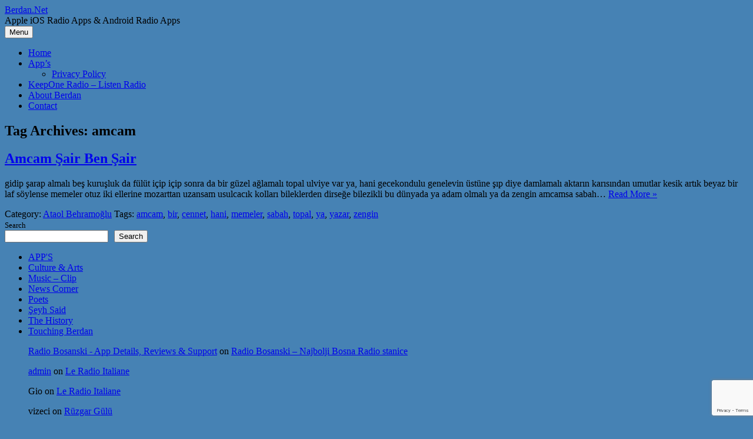

--- FILE ---
content_type: text/html; charset=utf-8
request_url: https://www.google.com/recaptcha/api2/anchor?ar=1&k=6Levs4UUAAAAAFUyZt0ItqjclcdGpNK9D9WUdUKw&co=aHR0cHM6Ly93d3cuYmVyZGFuLm5ldDo0NDM.&hl=en&v=N67nZn4AqZkNcbeMu4prBgzg&size=invisible&anchor-ms=20000&execute-ms=30000&cb=7f5vkk3h9hbb
body_size: 48557
content:
<!DOCTYPE HTML><html dir="ltr" lang="en"><head><meta http-equiv="Content-Type" content="text/html; charset=UTF-8">
<meta http-equiv="X-UA-Compatible" content="IE=edge">
<title>reCAPTCHA</title>
<style type="text/css">
/* cyrillic-ext */
@font-face {
  font-family: 'Roboto';
  font-style: normal;
  font-weight: 400;
  font-stretch: 100%;
  src: url(//fonts.gstatic.com/s/roboto/v48/KFO7CnqEu92Fr1ME7kSn66aGLdTylUAMa3GUBHMdazTgWw.woff2) format('woff2');
  unicode-range: U+0460-052F, U+1C80-1C8A, U+20B4, U+2DE0-2DFF, U+A640-A69F, U+FE2E-FE2F;
}
/* cyrillic */
@font-face {
  font-family: 'Roboto';
  font-style: normal;
  font-weight: 400;
  font-stretch: 100%;
  src: url(//fonts.gstatic.com/s/roboto/v48/KFO7CnqEu92Fr1ME7kSn66aGLdTylUAMa3iUBHMdazTgWw.woff2) format('woff2');
  unicode-range: U+0301, U+0400-045F, U+0490-0491, U+04B0-04B1, U+2116;
}
/* greek-ext */
@font-face {
  font-family: 'Roboto';
  font-style: normal;
  font-weight: 400;
  font-stretch: 100%;
  src: url(//fonts.gstatic.com/s/roboto/v48/KFO7CnqEu92Fr1ME7kSn66aGLdTylUAMa3CUBHMdazTgWw.woff2) format('woff2');
  unicode-range: U+1F00-1FFF;
}
/* greek */
@font-face {
  font-family: 'Roboto';
  font-style: normal;
  font-weight: 400;
  font-stretch: 100%;
  src: url(//fonts.gstatic.com/s/roboto/v48/KFO7CnqEu92Fr1ME7kSn66aGLdTylUAMa3-UBHMdazTgWw.woff2) format('woff2');
  unicode-range: U+0370-0377, U+037A-037F, U+0384-038A, U+038C, U+038E-03A1, U+03A3-03FF;
}
/* math */
@font-face {
  font-family: 'Roboto';
  font-style: normal;
  font-weight: 400;
  font-stretch: 100%;
  src: url(//fonts.gstatic.com/s/roboto/v48/KFO7CnqEu92Fr1ME7kSn66aGLdTylUAMawCUBHMdazTgWw.woff2) format('woff2');
  unicode-range: U+0302-0303, U+0305, U+0307-0308, U+0310, U+0312, U+0315, U+031A, U+0326-0327, U+032C, U+032F-0330, U+0332-0333, U+0338, U+033A, U+0346, U+034D, U+0391-03A1, U+03A3-03A9, U+03B1-03C9, U+03D1, U+03D5-03D6, U+03F0-03F1, U+03F4-03F5, U+2016-2017, U+2034-2038, U+203C, U+2040, U+2043, U+2047, U+2050, U+2057, U+205F, U+2070-2071, U+2074-208E, U+2090-209C, U+20D0-20DC, U+20E1, U+20E5-20EF, U+2100-2112, U+2114-2115, U+2117-2121, U+2123-214F, U+2190, U+2192, U+2194-21AE, U+21B0-21E5, U+21F1-21F2, U+21F4-2211, U+2213-2214, U+2216-22FF, U+2308-230B, U+2310, U+2319, U+231C-2321, U+2336-237A, U+237C, U+2395, U+239B-23B7, U+23D0, U+23DC-23E1, U+2474-2475, U+25AF, U+25B3, U+25B7, U+25BD, U+25C1, U+25CA, U+25CC, U+25FB, U+266D-266F, U+27C0-27FF, U+2900-2AFF, U+2B0E-2B11, U+2B30-2B4C, U+2BFE, U+3030, U+FF5B, U+FF5D, U+1D400-1D7FF, U+1EE00-1EEFF;
}
/* symbols */
@font-face {
  font-family: 'Roboto';
  font-style: normal;
  font-weight: 400;
  font-stretch: 100%;
  src: url(//fonts.gstatic.com/s/roboto/v48/KFO7CnqEu92Fr1ME7kSn66aGLdTylUAMaxKUBHMdazTgWw.woff2) format('woff2');
  unicode-range: U+0001-000C, U+000E-001F, U+007F-009F, U+20DD-20E0, U+20E2-20E4, U+2150-218F, U+2190, U+2192, U+2194-2199, U+21AF, U+21E6-21F0, U+21F3, U+2218-2219, U+2299, U+22C4-22C6, U+2300-243F, U+2440-244A, U+2460-24FF, U+25A0-27BF, U+2800-28FF, U+2921-2922, U+2981, U+29BF, U+29EB, U+2B00-2BFF, U+4DC0-4DFF, U+FFF9-FFFB, U+10140-1018E, U+10190-1019C, U+101A0, U+101D0-101FD, U+102E0-102FB, U+10E60-10E7E, U+1D2C0-1D2D3, U+1D2E0-1D37F, U+1F000-1F0FF, U+1F100-1F1AD, U+1F1E6-1F1FF, U+1F30D-1F30F, U+1F315, U+1F31C, U+1F31E, U+1F320-1F32C, U+1F336, U+1F378, U+1F37D, U+1F382, U+1F393-1F39F, U+1F3A7-1F3A8, U+1F3AC-1F3AF, U+1F3C2, U+1F3C4-1F3C6, U+1F3CA-1F3CE, U+1F3D4-1F3E0, U+1F3ED, U+1F3F1-1F3F3, U+1F3F5-1F3F7, U+1F408, U+1F415, U+1F41F, U+1F426, U+1F43F, U+1F441-1F442, U+1F444, U+1F446-1F449, U+1F44C-1F44E, U+1F453, U+1F46A, U+1F47D, U+1F4A3, U+1F4B0, U+1F4B3, U+1F4B9, U+1F4BB, U+1F4BF, U+1F4C8-1F4CB, U+1F4D6, U+1F4DA, U+1F4DF, U+1F4E3-1F4E6, U+1F4EA-1F4ED, U+1F4F7, U+1F4F9-1F4FB, U+1F4FD-1F4FE, U+1F503, U+1F507-1F50B, U+1F50D, U+1F512-1F513, U+1F53E-1F54A, U+1F54F-1F5FA, U+1F610, U+1F650-1F67F, U+1F687, U+1F68D, U+1F691, U+1F694, U+1F698, U+1F6AD, U+1F6B2, U+1F6B9-1F6BA, U+1F6BC, U+1F6C6-1F6CF, U+1F6D3-1F6D7, U+1F6E0-1F6EA, U+1F6F0-1F6F3, U+1F6F7-1F6FC, U+1F700-1F7FF, U+1F800-1F80B, U+1F810-1F847, U+1F850-1F859, U+1F860-1F887, U+1F890-1F8AD, U+1F8B0-1F8BB, U+1F8C0-1F8C1, U+1F900-1F90B, U+1F93B, U+1F946, U+1F984, U+1F996, U+1F9E9, U+1FA00-1FA6F, U+1FA70-1FA7C, U+1FA80-1FA89, U+1FA8F-1FAC6, U+1FACE-1FADC, U+1FADF-1FAE9, U+1FAF0-1FAF8, U+1FB00-1FBFF;
}
/* vietnamese */
@font-face {
  font-family: 'Roboto';
  font-style: normal;
  font-weight: 400;
  font-stretch: 100%;
  src: url(//fonts.gstatic.com/s/roboto/v48/KFO7CnqEu92Fr1ME7kSn66aGLdTylUAMa3OUBHMdazTgWw.woff2) format('woff2');
  unicode-range: U+0102-0103, U+0110-0111, U+0128-0129, U+0168-0169, U+01A0-01A1, U+01AF-01B0, U+0300-0301, U+0303-0304, U+0308-0309, U+0323, U+0329, U+1EA0-1EF9, U+20AB;
}
/* latin-ext */
@font-face {
  font-family: 'Roboto';
  font-style: normal;
  font-weight: 400;
  font-stretch: 100%;
  src: url(//fonts.gstatic.com/s/roboto/v48/KFO7CnqEu92Fr1ME7kSn66aGLdTylUAMa3KUBHMdazTgWw.woff2) format('woff2');
  unicode-range: U+0100-02BA, U+02BD-02C5, U+02C7-02CC, U+02CE-02D7, U+02DD-02FF, U+0304, U+0308, U+0329, U+1D00-1DBF, U+1E00-1E9F, U+1EF2-1EFF, U+2020, U+20A0-20AB, U+20AD-20C0, U+2113, U+2C60-2C7F, U+A720-A7FF;
}
/* latin */
@font-face {
  font-family: 'Roboto';
  font-style: normal;
  font-weight: 400;
  font-stretch: 100%;
  src: url(//fonts.gstatic.com/s/roboto/v48/KFO7CnqEu92Fr1ME7kSn66aGLdTylUAMa3yUBHMdazQ.woff2) format('woff2');
  unicode-range: U+0000-00FF, U+0131, U+0152-0153, U+02BB-02BC, U+02C6, U+02DA, U+02DC, U+0304, U+0308, U+0329, U+2000-206F, U+20AC, U+2122, U+2191, U+2193, U+2212, U+2215, U+FEFF, U+FFFD;
}
/* cyrillic-ext */
@font-face {
  font-family: 'Roboto';
  font-style: normal;
  font-weight: 500;
  font-stretch: 100%;
  src: url(//fonts.gstatic.com/s/roboto/v48/KFO7CnqEu92Fr1ME7kSn66aGLdTylUAMa3GUBHMdazTgWw.woff2) format('woff2');
  unicode-range: U+0460-052F, U+1C80-1C8A, U+20B4, U+2DE0-2DFF, U+A640-A69F, U+FE2E-FE2F;
}
/* cyrillic */
@font-face {
  font-family: 'Roboto';
  font-style: normal;
  font-weight: 500;
  font-stretch: 100%;
  src: url(//fonts.gstatic.com/s/roboto/v48/KFO7CnqEu92Fr1ME7kSn66aGLdTylUAMa3iUBHMdazTgWw.woff2) format('woff2');
  unicode-range: U+0301, U+0400-045F, U+0490-0491, U+04B0-04B1, U+2116;
}
/* greek-ext */
@font-face {
  font-family: 'Roboto';
  font-style: normal;
  font-weight: 500;
  font-stretch: 100%;
  src: url(//fonts.gstatic.com/s/roboto/v48/KFO7CnqEu92Fr1ME7kSn66aGLdTylUAMa3CUBHMdazTgWw.woff2) format('woff2');
  unicode-range: U+1F00-1FFF;
}
/* greek */
@font-face {
  font-family: 'Roboto';
  font-style: normal;
  font-weight: 500;
  font-stretch: 100%;
  src: url(//fonts.gstatic.com/s/roboto/v48/KFO7CnqEu92Fr1ME7kSn66aGLdTylUAMa3-UBHMdazTgWw.woff2) format('woff2');
  unicode-range: U+0370-0377, U+037A-037F, U+0384-038A, U+038C, U+038E-03A1, U+03A3-03FF;
}
/* math */
@font-face {
  font-family: 'Roboto';
  font-style: normal;
  font-weight: 500;
  font-stretch: 100%;
  src: url(//fonts.gstatic.com/s/roboto/v48/KFO7CnqEu92Fr1ME7kSn66aGLdTylUAMawCUBHMdazTgWw.woff2) format('woff2');
  unicode-range: U+0302-0303, U+0305, U+0307-0308, U+0310, U+0312, U+0315, U+031A, U+0326-0327, U+032C, U+032F-0330, U+0332-0333, U+0338, U+033A, U+0346, U+034D, U+0391-03A1, U+03A3-03A9, U+03B1-03C9, U+03D1, U+03D5-03D6, U+03F0-03F1, U+03F4-03F5, U+2016-2017, U+2034-2038, U+203C, U+2040, U+2043, U+2047, U+2050, U+2057, U+205F, U+2070-2071, U+2074-208E, U+2090-209C, U+20D0-20DC, U+20E1, U+20E5-20EF, U+2100-2112, U+2114-2115, U+2117-2121, U+2123-214F, U+2190, U+2192, U+2194-21AE, U+21B0-21E5, U+21F1-21F2, U+21F4-2211, U+2213-2214, U+2216-22FF, U+2308-230B, U+2310, U+2319, U+231C-2321, U+2336-237A, U+237C, U+2395, U+239B-23B7, U+23D0, U+23DC-23E1, U+2474-2475, U+25AF, U+25B3, U+25B7, U+25BD, U+25C1, U+25CA, U+25CC, U+25FB, U+266D-266F, U+27C0-27FF, U+2900-2AFF, U+2B0E-2B11, U+2B30-2B4C, U+2BFE, U+3030, U+FF5B, U+FF5D, U+1D400-1D7FF, U+1EE00-1EEFF;
}
/* symbols */
@font-face {
  font-family: 'Roboto';
  font-style: normal;
  font-weight: 500;
  font-stretch: 100%;
  src: url(//fonts.gstatic.com/s/roboto/v48/KFO7CnqEu92Fr1ME7kSn66aGLdTylUAMaxKUBHMdazTgWw.woff2) format('woff2');
  unicode-range: U+0001-000C, U+000E-001F, U+007F-009F, U+20DD-20E0, U+20E2-20E4, U+2150-218F, U+2190, U+2192, U+2194-2199, U+21AF, U+21E6-21F0, U+21F3, U+2218-2219, U+2299, U+22C4-22C6, U+2300-243F, U+2440-244A, U+2460-24FF, U+25A0-27BF, U+2800-28FF, U+2921-2922, U+2981, U+29BF, U+29EB, U+2B00-2BFF, U+4DC0-4DFF, U+FFF9-FFFB, U+10140-1018E, U+10190-1019C, U+101A0, U+101D0-101FD, U+102E0-102FB, U+10E60-10E7E, U+1D2C0-1D2D3, U+1D2E0-1D37F, U+1F000-1F0FF, U+1F100-1F1AD, U+1F1E6-1F1FF, U+1F30D-1F30F, U+1F315, U+1F31C, U+1F31E, U+1F320-1F32C, U+1F336, U+1F378, U+1F37D, U+1F382, U+1F393-1F39F, U+1F3A7-1F3A8, U+1F3AC-1F3AF, U+1F3C2, U+1F3C4-1F3C6, U+1F3CA-1F3CE, U+1F3D4-1F3E0, U+1F3ED, U+1F3F1-1F3F3, U+1F3F5-1F3F7, U+1F408, U+1F415, U+1F41F, U+1F426, U+1F43F, U+1F441-1F442, U+1F444, U+1F446-1F449, U+1F44C-1F44E, U+1F453, U+1F46A, U+1F47D, U+1F4A3, U+1F4B0, U+1F4B3, U+1F4B9, U+1F4BB, U+1F4BF, U+1F4C8-1F4CB, U+1F4D6, U+1F4DA, U+1F4DF, U+1F4E3-1F4E6, U+1F4EA-1F4ED, U+1F4F7, U+1F4F9-1F4FB, U+1F4FD-1F4FE, U+1F503, U+1F507-1F50B, U+1F50D, U+1F512-1F513, U+1F53E-1F54A, U+1F54F-1F5FA, U+1F610, U+1F650-1F67F, U+1F687, U+1F68D, U+1F691, U+1F694, U+1F698, U+1F6AD, U+1F6B2, U+1F6B9-1F6BA, U+1F6BC, U+1F6C6-1F6CF, U+1F6D3-1F6D7, U+1F6E0-1F6EA, U+1F6F0-1F6F3, U+1F6F7-1F6FC, U+1F700-1F7FF, U+1F800-1F80B, U+1F810-1F847, U+1F850-1F859, U+1F860-1F887, U+1F890-1F8AD, U+1F8B0-1F8BB, U+1F8C0-1F8C1, U+1F900-1F90B, U+1F93B, U+1F946, U+1F984, U+1F996, U+1F9E9, U+1FA00-1FA6F, U+1FA70-1FA7C, U+1FA80-1FA89, U+1FA8F-1FAC6, U+1FACE-1FADC, U+1FADF-1FAE9, U+1FAF0-1FAF8, U+1FB00-1FBFF;
}
/* vietnamese */
@font-face {
  font-family: 'Roboto';
  font-style: normal;
  font-weight: 500;
  font-stretch: 100%;
  src: url(//fonts.gstatic.com/s/roboto/v48/KFO7CnqEu92Fr1ME7kSn66aGLdTylUAMa3OUBHMdazTgWw.woff2) format('woff2');
  unicode-range: U+0102-0103, U+0110-0111, U+0128-0129, U+0168-0169, U+01A0-01A1, U+01AF-01B0, U+0300-0301, U+0303-0304, U+0308-0309, U+0323, U+0329, U+1EA0-1EF9, U+20AB;
}
/* latin-ext */
@font-face {
  font-family: 'Roboto';
  font-style: normal;
  font-weight: 500;
  font-stretch: 100%;
  src: url(//fonts.gstatic.com/s/roboto/v48/KFO7CnqEu92Fr1ME7kSn66aGLdTylUAMa3KUBHMdazTgWw.woff2) format('woff2');
  unicode-range: U+0100-02BA, U+02BD-02C5, U+02C7-02CC, U+02CE-02D7, U+02DD-02FF, U+0304, U+0308, U+0329, U+1D00-1DBF, U+1E00-1E9F, U+1EF2-1EFF, U+2020, U+20A0-20AB, U+20AD-20C0, U+2113, U+2C60-2C7F, U+A720-A7FF;
}
/* latin */
@font-face {
  font-family: 'Roboto';
  font-style: normal;
  font-weight: 500;
  font-stretch: 100%;
  src: url(//fonts.gstatic.com/s/roboto/v48/KFO7CnqEu92Fr1ME7kSn66aGLdTylUAMa3yUBHMdazQ.woff2) format('woff2');
  unicode-range: U+0000-00FF, U+0131, U+0152-0153, U+02BB-02BC, U+02C6, U+02DA, U+02DC, U+0304, U+0308, U+0329, U+2000-206F, U+20AC, U+2122, U+2191, U+2193, U+2212, U+2215, U+FEFF, U+FFFD;
}
/* cyrillic-ext */
@font-face {
  font-family: 'Roboto';
  font-style: normal;
  font-weight: 900;
  font-stretch: 100%;
  src: url(//fonts.gstatic.com/s/roboto/v48/KFO7CnqEu92Fr1ME7kSn66aGLdTylUAMa3GUBHMdazTgWw.woff2) format('woff2');
  unicode-range: U+0460-052F, U+1C80-1C8A, U+20B4, U+2DE0-2DFF, U+A640-A69F, U+FE2E-FE2F;
}
/* cyrillic */
@font-face {
  font-family: 'Roboto';
  font-style: normal;
  font-weight: 900;
  font-stretch: 100%;
  src: url(//fonts.gstatic.com/s/roboto/v48/KFO7CnqEu92Fr1ME7kSn66aGLdTylUAMa3iUBHMdazTgWw.woff2) format('woff2');
  unicode-range: U+0301, U+0400-045F, U+0490-0491, U+04B0-04B1, U+2116;
}
/* greek-ext */
@font-face {
  font-family: 'Roboto';
  font-style: normal;
  font-weight: 900;
  font-stretch: 100%;
  src: url(//fonts.gstatic.com/s/roboto/v48/KFO7CnqEu92Fr1ME7kSn66aGLdTylUAMa3CUBHMdazTgWw.woff2) format('woff2');
  unicode-range: U+1F00-1FFF;
}
/* greek */
@font-face {
  font-family: 'Roboto';
  font-style: normal;
  font-weight: 900;
  font-stretch: 100%;
  src: url(//fonts.gstatic.com/s/roboto/v48/KFO7CnqEu92Fr1ME7kSn66aGLdTylUAMa3-UBHMdazTgWw.woff2) format('woff2');
  unicode-range: U+0370-0377, U+037A-037F, U+0384-038A, U+038C, U+038E-03A1, U+03A3-03FF;
}
/* math */
@font-face {
  font-family: 'Roboto';
  font-style: normal;
  font-weight: 900;
  font-stretch: 100%;
  src: url(//fonts.gstatic.com/s/roboto/v48/KFO7CnqEu92Fr1ME7kSn66aGLdTylUAMawCUBHMdazTgWw.woff2) format('woff2');
  unicode-range: U+0302-0303, U+0305, U+0307-0308, U+0310, U+0312, U+0315, U+031A, U+0326-0327, U+032C, U+032F-0330, U+0332-0333, U+0338, U+033A, U+0346, U+034D, U+0391-03A1, U+03A3-03A9, U+03B1-03C9, U+03D1, U+03D5-03D6, U+03F0-03F1, U+03F4-03F5, U+2016-2017, U+2034-2038, U+203C, U+2040, U+2043, U+2047, U+2050, U+2057, U+205F, U+2070-2071, U+2074-208E, U+2090-209C, U+20D0-20DC, U+20E1, U+20E5-20EF, U+2100-2112, U+2114-2115, U+2117-2121, U+2123-214F, U+2190, U+2192, U+2194-21AE, U+21B0-21E5, U+21F1-21F2, U+21F4-2211, U+2213-2214, U+2216-22FF, U+2308-230B, U+2310, U+2319, U+231C-2321, U+2336-237A, U+237C, U+2395, U+239B-23B7, U+23D0, U+23DC-23E1, U+2474-2475, U+25AF, U+25B3, U+25B7, U+25BD, U+25C1, U+25CA, U+25CC, U+25FB, U+266D-266F, U+27C0-27FF, U+2900-2AFF, U+2B0E-2B11, U+2B30-2B4C, U+2BFE, U+3030, U+FF5B, U+FF5D, U+1D400-1D7FF, U+1EE00-1EEFF;
}
/* symbols */
@font-face {
  font-family: 'Roboto';
  font-style: normal;
  font-weight: 900;
  font-stretch: 100%;
  src: url(//fonts.gstatic.com/s/roboto/v48/KFO7CnqEu92Fr1ME7kSn66aGLdTylUAMaxKUBHMdazTgWw.woff2) format('woff2');
  unicode-range: U+0001-000C, U+000E-001F, U+007F-009F, U+20DD-20E0, U+20E2-20E4, U+2150-218F, U+2190, U+2192, U+2194-2199, U+21AF, U+21E6-21F0, U+21F3, U+2218-2219, U+2299, U+22C4-22C6, U+2300-243F, U+2440-244A, U+2460-24FF, U+25A0-27BF, U+2800-28FF, U+2921-2922, U+2981, U+29BF, U+29EB, U+2B00-2BFF, U+4DC0-4DFF, U+FFF9-FFFB, U+10140-1018E, U+10190-1019C, U+101A0, U+101D0-101FD, U+102E0-102FB, U+10E60-10E7E, U+1D2C0-1D2D3, U+1D2E0-1D37F, U+1F000-1F0FF, U+1F100-1F1AD, U+1F1E6-1F1FF, U+1F30D-1F30F, U+1F315, U+1F31C, U+1F31E, U+1F320-1F32C, U+1F336, U+1F378, U+1F37D, U+1F382, U+1F393-1F39F, U+1F3A7-1F3A8, U+1F3AC-1F3AF, U+1F3C2, U+1F3C4-1F3C6, U+1F3CA-1F3CE, U+1F3D4-1F3E0, U+1F3ED, U+1F3F1-1F3F3, U+1F3F5-1F3F7, U+1F408, U+1F415, U+1F41F, U+1F426, U+1F43F, U+1F441-1F442, U+1F444, U+1F446-1F449, U+1F44C-1F44E, U+1F453, U+1F46A, U+1F47D, U+1F4A3, U+1F4B0, U+1F4B3, U+1F4B9, U+1F4BB, U+1F4BF, U+1F4C8-1F4CB, U+1F4D6, U+1F4DA, U+1F4DF, U+1F4E3-1F4E6, U+1F4EA-1F4ED, U+1F4F7, U+1F4F9-1F4FB, U+1F4FD-1F4FE, U+1F503, U+1F507-1F50B, U+1F50D, U+1F512-1F513, U+1F53E-1F54A, U+1F54F-1F5FA, U+1F610, U+1F650-1F67F, U+1F687, U+1F68D, U+1F691, U+1F694, U+1F698, U+1F6AD, U+1F6B2, U+1F6B9-1F6BA, U+1F6BC, U+1F6C6-1F6CF, U+1F6D3-1F6D7, U+1F6E0-1F6EA, U+1F6F0-1F6F3, U+1F6F7-1F6FC, U+1F700-1F7FF, U+1F800-1F80B, U+1F810-1F847, U+1F850-1F859, U+1F860-1F887, U+1F890-1F8AD, U+1F8B0-1F8BB, U+1F8C0-1F8C1, U+1F900-1F90B, U+1F93B, U+1F946, U+1F984, U+1F996, U+1F9E9, U+1FA00-1FA6F, U+1FA70-1FA7C, U+1FA80-1FA89, U+1FA8F-1FAC6, U+1FACE-1FADC, U+1FADF-1FAE9, U+1FAF0-1FAF8, U+1FB00-1FBFF;
}
/* vietnamese */
@font-face {
  font-family: 'Roboto';
  font-style: normal;
  font-weight: 900;
  font-stretch: 100%;
  src: url(//fonts.gstatic.com/s/roboto/v48/KFO7CnqEu92Fr1ME7kSn66aGLdTylUAMa3OUBHMdazTgWw.woff2) format('woff2');
  unicode-range: U+0102-0103, U+0110-0111, U+0128-0129, U+0168-0169, U+01A0-01A1, U+01AF-01B0, U+0300-0301, U+0303-0304, U+0308-0309, U+0323, U+0329, U+1EA0-1EF9, U+20AB;
}
/* latin-ext */
@font-face {
  font-family: 'Roboto';
  font-style: normal;
  font-weight: 900;
  font-stretch: 100%;
  src: url(//fonts.gstatic.com/s/roboto/v48/KFO7CnqEu92Fr1ME7kSn66aGLdTylUAMa3KUBHMdazTgWw.woff2) format('woff2');
  unicode-range: U+0100-02BA, U+02BD-02C5, U+02C7-02CC, U+02CE-02D7, U+02DD-02FF, U+0304, U+0308, U+0329, U+1D00-1DBF, U+1E00-1E9F, U+1EF2-1EFF, U+2020, U+20A0-20AB, U+20AD-20C0, U+2113, U+2C60-2C7F, U+A720-A7FF;
}
/* latin */
@font-face {
  font-family: 'Roboto';
  font-style: normal;
  font-weight: 900;
  font-stretch: 100%;
  src: url(//fonts.gstatic.com/s/roboto/v48/KFO7CnqEu92Fr1ME7kSn66aGLdTylUAMa3yUBHMdazQ.woff2) format('woff2');
  unicode-range: U+0000-00FF, U+0131, U+0152-0153, U+02BB-02BC, U+02C6, U+02DA, U+02DC, U+0304, U+0308, U+0329, U+2000-206F, U+20AC, U+2122, U+2191, U+2193, U+2212, U+2215, U+FEFF, U+FFFD;
}

</style>
<link rel="stylesheet" type="text/css" href="https://www.gstatic.com/recaptcha/releases/N67nZn4AqZkNcbeMu4prBgzg/styles__ltr.css">
<script nonce="djgKWDief1jUH3Yz_zHMFw" type="text/javascript">window['__recaptcha_api'] = 'https://www.google.com/recaptcha/api2/';</script>
<script type="text/javascript" src="https://www.gstatic.com/recaptcha/releases/N67nZn4AqZkNcbeMu4prBgzg/recaptcha__en.js" nonce="djgKWDief1jUH3Yz_zHMFw">
      
    </script></head>
<body><div id="rc-anchor-alert" class="rc-anchor-alert"></div>
<input type="hidden" id="recaptcha-token" value="[base64]">
<script type="text/javascript" nonce="djgKWDief1jUH3Yz_zHMFw">
      recaptcha.anchor.Main.init("[\x22ainput\x22,[\x22bgdata\x22,\x22\x22,\[base64]/[base64]/[base64]/[base64]/[base64]/[base64]/KGcoTywyNTMsTy5PKSxVRyhPLEMpKTpnKE8sMjUzLEMpLE8pKSxsKSksTykpfSxieT1mdW5jdGlvbihDLE8sdSxsKXtmb3IobD0odT1SKEMpLDApO08+MDtPLS0pbD1sPDw4fFooQyk7ZyhDLHUsbCl9LFVHPWZ1bmN0aW9uKEMsTyl7Qy5pLmxlbmd0aD4xMDQ/[base64]/[base64]/[base64]/[base64]/[base64]/[base64]/[base64]\\u003d\x22,\[base64]\\u003d\x22,\x22wosEOzE0wrkOIMKSw4rCv2XDgEXCrBXCg8Oaw6d1wq3DpMKnwr/[base64]/Dl8OldMO/CcKsdcK6VsOgwoEKZ8ONLHkgdMKjw6nCvsOzwp3CscKAw5PCosO0B0lcCFHChcO6B3BHVzYkVRN2w4jCosK4DxTCu8ONCXfClFNKwo0Qw4bCgcKlw7dmF8O/wrMCZgTCmcOdw4lBLSbDu2R9w43CucOtw6fCnB/DiXXDvsKjwokUw5M1fBYRw4DCoAfCpMKdwrhCw6rCucOoSMORwp9Swqx2wpDDr3/Du8ObKHTDqcOAw5LDmcO/ZcK2w6lVwrQeYWoXLRtDJ33DhU99wpMuw5HDtMK4w4/[base64]/[base64]/Dn17DvGjCh8Knw40bw4PDnGVSOMO/w78bw7LCixzDsgrDlsOiw6fCrQvCmsOcwp3DvWHDhsONwq/CnsKtwr3Dq1MVTsOKw4o4w5HCpMOMf2vCssODZ27Drg/Dlw4ywrrDoDTDrH7DlsKQDk3CuMKZw4FkcMKoCQINFRTDvmg2wrxTMDPDnUzDhMOSw70nwq1Qw6FpJMOnwqppP8K3wq4uTgdAw5HDuMOcCcOyQzg/wqVCb8KlwptQBDw5w7HDl8O6w7Ufb2HCqMOzI8ORwqPCi8KBw4LDmhXCucK4SD7DkgjCtyrDnAtCHsKZw4rCjBjCh1UhWgLDqhIcw7LDosKXMkARw5B/wqkawoDDvMOZwqoPwpcXwq3DtcK7OMOoccKTB8KewoLCvMKRwrk0c8OhXn1Aw7/Ch8KrR3hGIFRrV3o8w4PDjlg+JiUvZlnDtS7DuRzCs1k/wo/DnS8Ow4DDkgTCtcO4w5YgKhEjFMKMNkTCoMKtwrsFfDrCu0AYw7TDvMOycMObAwbDoV4Mw7MQwqIxL8K6OMOnw5/CnsKPwoRKKRZsIXXDpCLDjR3Dt8OqwoYvZMKwwobDtypkAz/DiF/DsMKuw4nDjmMyw4PCoMO2BsOVFUMIw4TCt1IEw7pcTMOtwqzCll/Cn8KOwoNDFsO3w7TCmCfDsQvDtsKDARJLwqULO0VObcKfwrMMRX/[base64]/[base64]/DncKfPMKFeMKswrpcwofCnCQzwosUY1PDj0EOw6k4NVzCn8OHai5ObnDDocOAZwTCuhfDiDJQRgR4wrHDm0jDp1R/wobDtDwSwrwswrMSBMOGw6FLJmTDnMKuw5JVOgYeEsO5w4HDpU0zHgPCkA7CosOIwollw57DjhHDs8OlcsOlwpDDgcOEw5FUw6New5XDv8OowohgwoBAwqTCgMODOMOLR8KjYEQ7EcOLw6fCqMOOPsK4w7/CnHzDgMKzdCzDscOWMG5QwpVzWMO3bMOsD8O/EMKuwo7DnAtowq1Xw4YSwqAyw5zDlMKqwp3Cj3fDhibCmzpXYsOedMOHwohlw5rCnQvDosOhbMKcwpsyRQsSw7IZwookVMKWw4kWACE3wqbClXofFsOJbWnDmjhXwqpnfA/[base64]/DucK5wrHDrh5Aw5RGBxzCniZ0ccOVw4/DgH5bw552AXPDicK8b0xTanYkw5/CucOzfWjDvmtfwpw5wr/CvcOeQcOIAMKbw75Kw4dlG8KawozCk8KKSCDCjH7Crz0bwqrCvRRUCsK1aipVIWJewoXDv8KJI2xcdjrChsKIwrZ3w7rCg8Obf8OzXMKiw6/DkQZHAwTDnRwQw70Uw4zDn8K1UCxkw6/ClklswrvCt8OoEcKydcKKWwFQw53DoDXDl3vCgGN8e8Okw7VKUy0Uw45OanXCk1YwX8OfwrTCrkJiw53CkmTCncOPwovDrg/DkcKREcKKw7PCsQ3DjcOHwpLCl0nCvBFawpwRwqESGHvCt8Omw7/[base64]/Cvi/[base64]/CmMKrHAkrwpABVV8owplkEsO4wp9nTMOcwqXCu2Nbw4bDqMO3w5xifxl7ZMO3Ry84woRQb8OTw6fDo8KIw5M3wqHDiXd2wqNRwoB3cjkDBsOeI23DgRTCsMOnw5srw59Nw599WnN0OsOiJR/ChsKBbMO7BV5RXx/DiH9UwpfDk0FRKMKWw59pwpxOw58uwqdedwJAW8O4DsOFwpZ5wrpRw5/Dh8KXLMKbwqxQCgtTbcK7wosgEzIBeTscwpPDm8OKDsKzNcKbShbCkz7ClcO9AcKGGWJ9w6nDmMO1WsOywrgrK8KADWXDq8Oiw5XCgTrCojYCwrzCgsOuw755PF9vbsKJGRDCuifCtmM9wrjDi8ORw7bDs1jDuTV/[base64]/CunNVwr7Cu8Knwp5+w6LDhAIvw6DDrsKFw74PwpMAHMOKBcKXw47ClVh+RHMkwqrDnMOgwrnCl1PDp0/DviTCryXClhfDhmcJwrYUemXCqsKIwp7CssO+w4Y/MSnDjsKqw43DuBxyI8KMw5jCpxp1wpVNLU8HwqsiAUjDimI9w6svGlxlw53CqloywpQfGcKoazbDiFHCusO/[base64]/Dl1TDmsObw6pMwoMswrzDjsKIw6rCqiY4w416wrNrw6jCmjrDpHp6ZnpmF8KMwrgoScO7wrbDvFXDrsOYw5RoYsO6eW3Ct8KOKmMvQisywqdSwrdoQW/CssOgWWfDlMKAc0MYwqMwO8OSw5vDlRbCi0rDijLCssK4w5rCq8K+bMODfWfDiyt8w6NAN8Ofw4VowrELCMOyFkLDuMKQZsKkwqfDrMKjZW0zJMKbworDrEN8w5DCiWvDg8OYOsOeUCvDrwDDnzrCk8K/DWzDpyYNwqJFEFpsLcOww59EIsO/w4zDpG3CiHvCqcKOw7zDthlYw7nDjQBxF8OPwpLDqW7CiA1/[base64]/[base64]/CocOrwotzwocjwrlvBcKhwqLCt8OvwqfCqBzCh10cMcK0I8O+TXzChcOdQCcxT8KpZX5NPxLDlcKXwpfDjWrDnMKpw70Kw7g2wqQ6woQVeFTDgMO9asKbN8OQQMKrBMKJwqIkwp1QXmAmEFZrw5zDo07CkWx/wp3DsMOwaA8UZhfDs8KOLhx6N8K7ITXCtsKhGgUMwqBIwrLCn8O3EkrChDTDiMKcwq7CosKkOhnCsg/DoXjCvcOcO1LDsjkUORrClG8Vw4XDhMOQQjXDiw8gw7rCqcK/wrbCqMKoZ3hsWQkOJMKwwrx7MsOzHmVkw68ow57DjxDDvMONw5EqSntLwqp8w44Bw4HDsxDCrcOYw4w9w7MBwqLDl2B4FWjDhwTCvG4/GzYQXcKGwrFnCsO6wqvCkcOiScOgw7jCg8OWMD9tMBHDt8OYw6kJRxjDpEUtOSkIBcO1CyzCkcKMwqodTDFKbgHDqMKwAMKAQsOXwp/[base64]/[base64]/CnDLDkMK3w7XDozUkBMKAw4jDuMKpAMO9w7pDw7LDqsKJw5LCksOdwqPDvMOiaRApGmcjwqtuKMO/F8KjRxd2WWJZw4DCgcKNwoptw7TDp28GwpoCw77Cky7Chixpwo/DmivCpcKFRWh5VwXCo8KZY8O6w7ozesO5wozCmWfDisKhDcOrQx3DriZZwrfCoh/Djh02X8ONwrbDoybDpcOrP8KIKXoybMK1w74hA3HCgTTCg2VnOMOrO8OfwrrDqA/DnMOHfx3DqgnCskEeW8Oewp/CkijClw3ClnLDu1TClk7DrxhgI2XCmcK5L8Ocwq/Ct8K5QQ8dwojDqMKYwpk5c0s2LsKuw4BvcsOxwqhOw5LCkcO6FGA+w6bCizs2w7bDkkFkwqUywrBdQ3DCm8OPw5/CjcKpayjDoHnCncKWJ8OcwqJnV0XCkFDDr2YQLMOdw4ctSMKHF1TCnEDDmkRPw5JuMBLDhsKNw64uw7XClGfCiUJTPV53DsONBiJfw5Q4M8OQw4w/wrhHWUgIw4IWwp7CmMOYGMOzw5HClSnDom4kSn/[base64]/DjsO6Z8O4wr7DpTVQwqYPZMKSLyfCr8KXw5p0IX8zw6M/w6gGacKwwqkrNEvCkwIQwrpDwpIwf2c9w4fDisOXWH/CkArCpcKOJsK4FMKLYTFkb8KFw73CvsKswrBNRMKbwqhyDSwbRSvDk8KrwpFBwrU7HsKbw4Y6OU9jDifCuEpBwqzCoMOCw4TDmn4Cw5wmXUvCjsK7IgRtwo/[base64]/DtMKuwrjDgiYiw51gw7HCvcKWCsKCNsKeCTBswo1EdcK8TUFdwo7Cqi/DqFU6wpFePGPDtsKnOjZSLC7CgMOOwok2asKow7DCh8OQw7LDhhwEe2zCk8K/wrfDgF0vw5PDr8OpwoMww7vDg8KmwqTCg8KLRRcKwrbDhQLDuE9hwr7Cl8KBw5UTBsKGwpRZDcKOwoU6HMK9wrLCqsKqfMOaGsK1w4jCgRvDpsKzw7NtQcO/MMK9UsO7w7PChcOxOMO3SyrDoTguw5B3w7nDgMOVF8OjWsOJKMOMKV0tdzTDpjTCq8KeBTB/wq0Nw7TDklFfFA7CljVnZcOjAcO7w4rDgsOhwqXCqxbCoXXDlU1ew4HCtyXChMOjwpzCjRXDpcOmwoJ6w7ksw7o+w6RpBwPCskTDnl8WwoLCp2QBWMOEw6Bvwo46B8KEw6DCisOHLsKqw6jDqxLClx/CqinDncK1Cgc8woN5SCEwwpTDsGQEAwTCnsObIMKIPHzDu8ObR8ORQcK5TV3CojXCpMKiUVQuPsODS8KAwo/DnUrDkUsxwp/DpMOXJMO/w7nDhXvDlsOVw6jDjMK/fcOpwqvDsUduw6poBcKVw6XDv3diT3vDpQVtw7PCkMK+c8Oqw5XDlsKfGMKhw6NyUsOvaMKlMcKtSl09wplswrZgwolxwobDlnVvwoBOSWvCg288wozDuMOuFQ4xTHh9YybDosOGwp/DhDF4w4U2MARTESNkwpEhCEQ4Yx4ATn/DlxJLw7nCtHPCu8Kxwo7CgDh6fUNnwqPCm1nCuMOdwrEcw6NDw6HDiMKEwrYJbSjCvsKRwrcjwp1JwqTCgsKZw5/Dj15ncnpaw6hbM1IbWCHDh8KtwrEybUtUYW8MwrnCnmDCt2HDvh7CnSfCqcKVWjMRw5vDgV5pw6PCo8KbPz3DpcOhTsKdwrRsbMKOw6JnNj7DlijDsG/DikFfwqxxw6J6acKvw6Ezwo9RKgJhw4jCtCnDrnAdw4FbURnCnMKPbCAbwpl8SMOIbsOfwoDDq8K9YE1+wrUxwqBiK8KWw5U/DMKhw4tNRMOUwolhQcOowplhL8KoCsOUQMO8SMOIa8K0ZA/CtcKyw75pwrTDuj3CkjnCmMKjwpcmRE4JB1/[base64]/wrnDhTlTwolFVcOHYMKBwpjCscOGwp3CgHQ7wrVWwqXCicKrw4LDsmfCg8ObL8Kqw6bCi3ZOYW88Ey/Cp8Kmwpp1w6xxwoMYa8KoDMKmwobDpiDCiSgzw6lJN3LDvsKEwodpWmZbCMKlwpQQecO3aG1/w7hYwq0uBC/CqsKfw4/[base64]/dGXDtAMAOcOGwqzDs8Kvw44yMQ/DmcOuEnpOKMKtwofCsMKpw7fDj8OHwpPDt8Omw7vCmHVubMK3wqQESzsXw4zDpBzCssKdw7bCocOuRMOnw7/CqsKlw4XDjghGwpB0ecOrw7clwpwYw7/DocOPJUvClU/CsCpYwpEaH8OJwrfDk8K+ZMOWw4jCnsKBw5JyESzDvsKzwpTCsMOjRGfDuVFRwo/DoyEAw4/CiHvCqHwETXxzTcO1G1d8UU/Do33CqMOnwqDCkcKFKkfClkPCkD04TQDDkcOLw6t1wpVYw7RZwpRzcjbCpX3DnMO8XMOQAcKZMzgBwrfCjnEVw6nCnGjDpMOpHsOiby3Cl8OHwrzDvsOXw44rwpDCrMKRwqfDsl08wr1qEynDvsKpw4vCocKWQwgbCjocwrB5QcKDwpZiGMOTwrbDjcO/wr3Dg8KPw6JIw7HDiMKkw6dhwq5lwpXDkAgiCcO5PERqwr7DgMOHwr5Cw6Rmw7nDomA/Q8K7HsOTMll9NHB2PXAxRynCkhjDp1fCl8KKwqQfwqnDl8O6RnMccQdwwpd0f8OswqPDssOywr1SIMKRwq10JcO6wrwfKcOlEnnDmcKYUWLDqcOXJFI0HMOaw7R2KF1EKnbCmcOlHX40fWHCh2kPwoDCjhtbw7bDmh/DgShGw4rCjMO/[base64]/Cik41wqHDisKpQMOUw5/CvcKGXnTDhsKrdcKdO8Kow6l5KcOMaR7Dr8KIKTvDgcO/wqTDg8OZLsO4w43Dil7CnMOzVcKjw6VzAyTDq8O4FMO8w7hzwpY8w5gKEsKtSjF2wpd/w7EtOMKHw6rDn0M/esOIZCYZwpfDs8OCwpIRw7wyw6kywq/[base64]/DnsOLw4cHJwkCSMOzw7jDjjxTw7dkwrrDnFFjw6fDu0nCn8Krw5XDusOtwrnDjsKkU8OMfsKpf8Okw5YCwo4/w6R7wq7DisOVw7pzc8KGczTCjWDCrgjDrMKswpnCu1fCk8KvcS1VdDjCnRDDjcOwWsK6alXCgMKUM1oQWsO1VVbCrcK2LcKHw4ptfiY/w4rDq8KOw6zDly0LwqnDgMK/DsK5G8OEXwTDtnRKaiTDmXLDsyTDiQgbwrFvD8KTw59HFMO3Y8KwWsKgwplQHh/DksK2w6pyEcOxwoN6wpPCkApdw53DpztkJX0dISDCjcK1w4lNwrjDtMO5w6xjw6HDhhUww6EiZ8KPRcOyQMKswp7Di8KGIF7CpUkIwroXwoQQwrwkw6gAM8ORw4TCoAIAKMO9GU7Du8K1Ol7DmBhEV1LCrQ/Di0PCrcKYw515w7dlFjjCqSMowoDDmsKAwrtqYMKvPRzDvSHDo8ODw50SXMO/w79sdsOQwq/[base64]/Du8K9C1c8XMKSwrV3cU/[base64]/QMKbw6/CisOvw51NYcKpED/[base64]/w4Urwrc5w7h2w5hDCH5lR2Ivwp7CuzdZJ8Oxw77CocK2ZAXDiMKUV0U6wooaDsOHwpvDp8OGw45vXUs9woZUQcKXHmjDicOEwqF2w6DDjsOEWMKYLMOdMMOyB8K1w6PDtsOowqHDhx3Cq8OIVcOswokcGW3DkxrCj8K4w4TCicKEw7rCqUnCgMK0wot2U8O5S8OPTnQ/w51fwp45bWMvKsOdWSXDmy7CqsOTUDHCpwnDuVxaDcOcwqfCqcOjw650wr8Kw65yAsOeXMKHFMK5wqE0J8Ktwr4tbCLDn8KCQsKtwofCpcKTGsKgKg3Cln57wpl3UyLDmQlmeMOYwpHCv2LDkG5RL8Ova1/CkizCnsOlasO+wrHDuVM2PcK4E8KPwpkjw4LDkk3DoR4Zw63DgsK9SMODMsOcw45ow65ZdcOENyMnw50bVhrDoMKWw7hLO8OJwr/CgGJkfMKwwpDDpcOLw7zDn2MhUMKdJ8K9wq14EWYNw4MxwpHDpsKRwrgzeyLCswfDo8Khw4FSw6lswonCnX1zBcOVPwxDw6rCkk/Do8O9wrBEwqDCicKxEgV3TMO6wq/[base64]/w4fDsQtdw5/[base64]/wp0sw7lWZF1Ww5oIOcKMwo0KAjDDjyFeFnPCncK5wpXDiMOgwp1ndW/CngnCjhHDscOxDx/CsC7CuMKYw5Vow63DuMKaRMK+woUOQANqwpPCjMKiRB06BMOwIcOgAEPCl8OawpdiOcOUIxoiw57CocO0QMO9w53Dg0LCp2AnRS0AU33DkcKdwqfDqkFaSMOvBsOcw4DCs8OMC8OUw5YlPMOtwpAhwp9hw6fCvsK7KMK/[base64]/DlXHDkcOIwro6dxnCqMO1w7fCpcK3D8KRwp8DCGPDpVNkClHDqcOKCwDDggDDjxhww6J0RhPDp1ETw7bDnyUMwrTCtMOVw5vDlxTDv8Kpw6NGwp/[base64]/[base64]/DjDvDjlPCsQ9BwrLClys7I8Kkw5ViMsKgJXwXOA8REsOCwrfCmcKaw4DCqMKwCsOUFH8dCMKGZygywpXDnMKPw4jCkMOlwq0Iw7BEGMKBwr3DkQzDg0oLw7N2w6JVwoPCm2gHKw46w51Qw4jCksOHc1gFLMOaw4w5GzNowq9jw5AzCVELwpfCp1/[base64]/CojHCtQM0RVd3w6rCqcOVCSzDp8OEwrtjwpXDrsKVwpPCkMOOw6rCpcOPwoHCp8KOUsO8KcKyw5bCo1J7wrTCthItZMO5UQEeMcOaw4dOwrpQw4nCuMOjKV10wp8Ac8KTwphBw77Cs0vCrGbCjVtlwp/CinN2w4VcH07CqU/DmcO7PsKBb242X8K7ZsOuP2/DsQjDo8KreA3DlcOvw7bCvz8rVcO9TcOPw50tPcO6w6vCqkguw4HCmMOYEwfDsTbCocK9wpbDmBzDmxYSbcKQazvClkHDqcOnw70KPsK2MjFlYsKhw4bDhDfCpsKqW8O/w4vDlcOcw5gZe2zCtkLDr30Hw7BrwqDCkcKRw63CvcKQw6vDpxlpdMK1fHohYF3DgmklwpvDog/CrULCpsO1wqR3w6cFMsKFYcO9Q8Kiw4Q9QhDDoMOww4tbZMOOcjbCj8KcwpfDlcOpUS/CmDs5X8KrwqPCs1vCvH7CpgXCrcOHE8OBw5R0CMOcaV4aP8KUw67DicKHwrBQeUfDncOEw7XCtU3Djz3DqgQxJcOAFsOBwrTCucKVw4PDvnfCq8KGXcKbJn3Dl8Kiwox/YWrDsQ7DiMKsPSlqw4cOw5R5w6kTw4vDoMOvI8OZw6HDhsKuZhYGw7wsw50DMMOMIUhNwqh6woXCvMO2Xg5gP8OuwpjDtMOiwozCsU0sBsOCVsKxRwQaSkfChVEUw53DusOowrPCpMKjwpHDkMOrwrQkwpjDqxU3wpB4FwVRasKhw4/DgxvChwHCnzxdw6zCgMO/DUfCrApZb1vClEjCukIiwrlrw4TDnMKKw5zDu37Dm8KAw5fCu8OAw5dQGcO+AsOFAz1tPUwvb8KAw6F/wrN9woIvw4I/w6BWw7Enw5HDuMOECwkSwrdUTz7DvsKHKcKEw53Ci8KcHsK4SAHDpjfDiMKYGB/[base64]/DojhTAcOKw4bDlMO+w4I+EVrDjn0mwozDvB3Cv3xcwqHCnMKuQyDDj2PCvcO9NE/DkXPCv8OBHcOUY8KSw5vDusKSwrs5w6rDrcOxIz3CuxTCknrCnWFMw7fDuEghYHMtB8Oja8KVw57Dv8KiMsOKwpA8MsOJw6LDu8KqwpTCgcKcwpXCj2LCm1DCqmFZEmrDhB3CnAbCgcOBD8KtIHwxKyzCqsOKGC7DmMOKw4PCj8KmISNtwpzDiA/DtMK6w41pw4AsD8KfPMKabcK3PhnChkDCvcKpDEF8w7JawqRwwpPDpn4RW2MvN8O0w6l7RCHDncKfXMOmCsKfw4xKw77Dsi3CnUzCsSfDuMKtCcKEP1hONBdkUcKxGMKnH8OXfURHw5PDrF/Di8ONDcOPwpHDpsOewrxoYsKawq/ChTzCtMKvwqvCngtVwqkDw4bCoMKUwq3CpGvDrEIEw67Cq8Odw5Qkw4rCqDUPwr/CjyxxNsOyOsOVw6JGw4xCwonCmMOVGFZ8w7FKw73Cu0PCgFXDsnzDrGMtw7cmUcKEG0PDoQIAVWENW8Kkwo3CmDZJw6bDusOpw7jCm0FVGXEtwqbDgkrDnkcLHB5cG8Kjw5sDVsO5wrnDqiM0a8OIwpvChsO/XsO/LMKUwoB+ecKxGDQCFcOnw7fCp8KjwpdJw6MMX3bCswvDm8Kuw43DvsOaCB54IkkAFHjDhEnCimzCgyFywrHCojrCkinCmMKAw70cwpsOLnpAP8OSwq/DhhUKwovCqQ9HwrjCn0kAw4cmw4Jww7suwozCucOdDsK8wpMeSWFhw6vDrFjCp8K9ZC1Zw4/CmCIiWcKvKD9uHhhvCMO7woTDvsKwXcKOwrfDgz/[base64]/DiV81YcO9XgsUwojCnQpNZ8OAwpTCs2LDvQIawodOwoMcIwvCigrDuAvDig/DiVLDoxTChsOUwqg9w4Zew5rCjEAAwo1VwqTDsFHCoMKCw5zDusKrf8K2wolVCzlewprCksKcw70Gw47CvsK/BDLDrCjDh1XCoMOVWMOfwoxJw4hUwrJdw7oYw4k3w7/DpMKKVcORwo/DusKWYsKYbcKdH8K2CsOnw47Cp2gYw4Jtwr8gwo3CkV/CpR3DhhPDjnjChTPCnDJbXxkHw4fCpRHDqMOwKig+cwjCsMKNahvDhwPDiyjDpsKdw6bDpMKxFTjDkQk4w7Alw7RUw7E9wpxMHsKWMhotI1XCpcKjw7Akw7MEMsOkwoVsw7nDqmrCucKtLcKAw7jCusKCE8KmwrbDosO/WsObRsKkwovDmMOBwpxhw5EIwpzCpWplwqPDnjnCqsO2w6FOw4vCgcKRDmnCnsK0JFfDhnHCrcKPFyvClcOuw5XDqQdswrZyw5phMsKqU0t+SBA3w5lQwrzDsAoBTsKVP8KOMcOfw6bCocKTKjfCncOoWcKfH8OzwpUOw7lVwpjDpsO4wrVzwqfDm8K2wocIwoXDsW/Clj8dwr0bwodHw4bDpwZ+T8K3w5nDusOuQnwrZsKnw7d1w7DCun5rwqbDo8OGwoDCtsKNwpDCjcKzHsKKwphlwqV+wrhgw4PDvRQIw6TDuBzDhk/DsDZqZcOEwot6w7wJKcOswq7DusKjfRjCjgUgWyzCvMOFMMKTwoLDtTDDlHcuWcKxwql8w7FQanMSw7rDvcK9Q8O1U8KowohXwrLDvG/Dk8KCJTfDtxvCocOww6NkZzTDm29vwqQPw60UNF/Dp8Ojw7JiDm3Cn8KiEQnDnEc0wp/[base64]/woTCksKLwqjDqAjCv8KGaEHDr8KjwqzCtMKgw5jDp8KvECjCjm/[base64]/DrsKMw4bDssKtQD3Cr8KhEDzCrF5QWsOowoPCvsKJwpAsH05ZTG/CtMKew4g7Q8ObNwLDqMKpTEPCrcO7w5FYVcKhM8KffMKmDsOIwqhNwqzDqgUJwoNhw7LDuTBpwrvClko7wr/[base64]/CuSgQw5YcOHLDu8OxwpXCnzjCuCvDtXYNw4zDkMK0w5ofw5Q5ZQ7CmcO4w6vDjcOBGsKbKsO+w51JwpIMWzzDoMK/w4rCligcX1zCkMOqDsKIw6pQw7zCvEZMT8O2NMKvP1TCuhBfT3nCuw7DucOtw4dAccK7QsO+w6NsF8KTKcO4w6vCs3PCn8OWw4ITTsOTEx9tLMOHw43CmcOHwonChlFzwrltwrnCqnZcEzNgw6nCrSLDnw0VQRI/[base64]/DhMOXw6fCrMKudsO/TBTDgUMswpUuw7lewoXClDHDpsOlPy/Dp0HDhcKHwrHDo0fDqG7CgMONwoxLHQ/CsmYSwrdDw5J/w4dsHMOTAylQw7zCjsKsw6DCqQTCogvCoyPCpWLCuhBjY8KVG1UVesKKwrzCnwUDw4HCnFLDtcKpIMKYBXvDl8Orw6nCoR3ClBMaw7TDiBshdhQQwpsJT8KuIsKEw7vDgX/CgGTCkMKAV8K/DiFQUwQ5w6DDo8KDw4HColliSjrDkQYKJ8OrU05TURfClELDpAYiwowkwqwNWcKpw7xFw5gDwq9OXcOCTUMYNCnCh3jCgjQDWQ8dRT7CuMKRw5cTwpPDgsOew6wtwrLCjsKYbxgjwq/DpxHDsE01LMOfIsKhwqLCqMK2w7DCrsONW33DhsOdXS/DviBdfkhxwqhwwq8bw6jCnsKXwpbCvMKOwpAOQzLDuGIHw6nDtsOkXBFTw6pdw5Zcw77CqsKow6vDjsOzYhcTwrM3wq50ZhfDucKuw6Y3w7hfwr95SSHDlsK2agstEy/CmsKyPsOAwqzDoMO1d8KIw4wqHsKGwokWwprCr8KFC2VvwqFww690w6ZJw7zDksK7DMKjwoJZJhXCtl5Yw74zXEBZwq8pwqbDrMOjwoPCksKuw5w2w4NGLF7Cu8KUwoXCrz/[base64]/CoMKgQcOyU8K2S8KWNEA9w4LCocKYMgbCsVrDucKMWEcmQDsaDy/CucO7acOnw758KMKVw7gZB0zCtATCvVDDmSPCu8OKA0rDtMOmB8Ocw5I0XMOzEynDqMOXLik0B8O/[base64]/CgGkebMKPO8K9wqbDhhPCtTHCgwIOTcKMwoFNVR/CssKKw4HCnDTClsKNw5DDh08uCBjDh0HDucK5wpYsw6rDtXBzwoHCuko9wprCm0srE8K/S8K6AMK5wpNSw4fDscOfLmPDuBnDiSnCgkLDtlrDo2jCoVfCrcKqBMKEFcKbAsKzBGTCimNtwqjChnYGFEZbDFnDlW/CggXCtcOVaHtwwqZcwq9Ywp3DhMO2eGc0w63CpMKAwpDDocK5worDq8OXUV/Cnz8/TMK9wpDDqWEhwqNad0HDtylNw5bCocKVeTnCpsK4a8O8w7DDuTMODsKbwp3Cu2VsD8O4w7JUw4RIw6fDvgrDiT90IMOHwr99w7Uow6xvUMO9XmvDqMKpw5JMRsO0S8ORMmfDq8OHNyV/wr0Mw43CusONenfCjsKUWMKwR8O6e8ONR8OiLcO7wq3CvzN1wq04UcOwPsKdw4t/w5cLIsO2RcKkc8O2LsKCwr8oLXTDqlzDscOjwq/DscOqYcKvw4LDq8KQw6Z+KsK7JMOiw606wrIrw4xZwotPwoPDtcOvw5TDkl8iccKxPMO/[base64]/CnsKlw7oOS8O8fsK8w7/DqTfCuW3CqCvDgxfDgHHCmcOZw51Fw5Fmw4BGPT/[base64]/Dih8VwqbCrMOsw74lK8OVdMOEwrc+wqfCoQ3DrsOFw5zDp8KCwrUOPcO/[base64]/CoBHDjQDDh2JVMsOGKg0qwrPCk8OEFcOUG2MXQsKjw6ENw6DDrsOrTcKEd2HDkxXCo8K0N8OTA8KZw4Axw77CjTUWSsKIw7c6wolqwpNuw6BOw5IzwqfDv8Kne3TDkl9QRSDCknvDggZwdT8cwoEDwrHDkMOQw7YUfMKKGnF4IMOCHsKbbsKAwqk/wo99XcO1OG9XwoLCr8ONwpfDnDZ0VT7CphhIecK3TmnDjHvDiVTDu8KCQcODwozCpsOvAcK4K0/ChsOUw6Qlw64RbcO8wovDoDPCjsKpdlFiwo4GwpbDiDfDmB3CkzUpwqxSZznCmcOBw6fDgsKcbcOMwqHCngbDkiF/QV3CpBkIN1xywrHCp8OHDMKUw48Fw7vCpFLCsMO4OhjDqMO4w4rCkRsawo17w7DCjE/DsMKSwrUbwqlxAC7DoHTCsMOGw5Fjw5zCp8KHwrHCk8K8CRwhwq7DhhxpAVXCu8O3McOrPMKLwp9LG8KjBsKDw7wBK1YiBQlnw53DtFnChicEUsKjNVzClMK2eUbDqsKSasKzw69gX0nCmB5jKR3DjHdawr1wwp/[base64]/DnmsWwqbCpMK2w4LCtcOiwrbDgWHChErDrkbDlH3DpsKdVMKQwr54wqgjVWlzwrLCqk5YwqIGF1Zaw6BEKcKpEC/Cj1BEwqMJaMKRM8KiwqcDw6fCvMOUeMKscsOFB2ppw6jDhMKzGkMCYMODwqc2wq/CvCjDjUXCosKHw4oPJwEda2cXwpdZw5x5w5FKw7JJC0okBEDCnC4swp15wqlpw6XClMOYw6zDiSvCvMKOTDLDnRbDosKTwoF/woISTzfCo8K7A11NTkE/Ez7Dix9Hw6nDjsKFD8OaU8K8Si42w5kHwq/Dv8KWwpkEFMOpwrZDZMKHw7tAw4tfKCBkw7LCnsO/w67CmMKsW8Ksw449w5bCucO4wrdHw58AwrjDsw1ObQfCk8K/YcKrwphbE8OpDMKtbz3DnMOzOEEmwqXCr8KtY8KTD2vDhxnCrsKJVsOlG8OqRMO2w5QUwq7DqnF7wqM/EsO/woHDtcOibVUew6jDlMK4UMKAU2gBwrVUb8OowrN6KsKtEsOmw6MKw5rCmiIXeMK4YsKBOm7DosOpccOMw4rCvQghEHBPAUcjPQMtwrjDpCZ+bsO/w4vDksORw57DrMOPfMOfwoDDtcOMw7PDiQhqa8ODQT7Dp8Opw402wrPDssOMPsKmaT/DgSHChWtnw6vChsOAw7UQKjIBMMOzbw/ChsO9wqLCpCBod8KUFCPDklB4w6LClMKcMR7DpFIBw4zCiR3CvgF/GGXClDg8ARIlCcKow7XDtjvDt8OBRkIow7p6w57Cm2kATsKlI1/[base64]/[base64]/DhVjChsKVIsOKf8O7wrbDisK+aCRcc1fCsFQhGcONecKHN2MkXFhOwrVvwq7ClsK9bSMuG8KGwrbDqMOBK8OmwrvDhMKMXmbDp1p2w6ooBExOw4N0w6DDg8KTE8KecDQpTcKzwowHaHtkBnrDh8O/wpIYw4bDjFvDhwM4LkpQwoYbwp3DpMOew5orwoPCjArDsMO2KcOrw4fDmcOzXx3DhBvDuMOxwrUOdQE3w6IkwrxTw4DCjWXDlxJ0IcOkan1Iwq/CsWzDg8OxFsO6BMOrBcOhw57Cs8KrwqNCDT1iwpHDg8Ogw7DDisO7w6otZMKbV8OewqxrwoPDnVzCksKdw4TCmGfDoE5cNAjDsMKUw5sMw4bCn3vCjcOUJsKoG8Khw4TCtcOiw5glwo/CvDDCvsKMw7/CjnXCpsOoLsO5DcOsbBDCi8KnasKvfEMLwqtcw6DCg1vDqcO3wrNVwoJTAlYvwrrCucOtw63DtMKqwpfDvsOBwrEwwoJHYsKXZMOzwq7CusOiwqPCicK5wq88wqPDmm1uOmQrUcK1w5s/w5bDr3TCo1rCuMOEw4/DqknCvMOXw4cLwpnDoD/Ctxg/wq4OO8KpdsKzR2XDksK9woFDLcKrUTc+NMOEwp9sw5LCnF3Do8O6w4MdK1UBw745V3VHw6NRIMKmLHbDocKQaG/CvsKPFMKyJyrCtBjCm8O8w7jCjMK0Fwtdw7V1w4lDMl1WG8OBC8KKwq7CncOLMnPDocOWwrIFw5wBw4lcwrjCtMKBZMOdw6XDv2/DnUPClcKrKcKObC9Rw4DDj8K+wobCpz5Iw4LCuMKOw4Q2RMOvOsO5AMObVClUZcOFwoHCrWQmRsOrRXtwfB/CjGTDk8KDC1NDw4XDrGdqwrs7MwvCoX9ywr3CuCjCiXoGe2how7rCnWtaXMKpwpkKwq/CujsNw6TDmFNaT8KWRMKwGcO+VcOWaEHDjhlAw4zDhzXDgzFjaMKRw5Aswr/DosOLB8OVJGHDrcOIYsOmXMKGw6TDtMKzFjh6VcOZw6HCuDrCt1gWwoIdYcKQwqbDt8ODMwJZd8OxwqLDkmsQQMKBw7TCpxnDmMO7w5YvIV1twoXDv0nCo8Olw54uwqTDkcKcwqnCk3VmbjXCrMKNLsOZwp7ClsKjw7g9w67CqMOtE3jDrcK9cz/CmMKXKhnCoBjCq8O0VBrClTPDrsKgw4JTP8OEXMKtdsKrDzzDncOXGMOGO8K2X8K1w6rClsKBZhJZw73CvcO8GXDCjMOOIsKOA8Kqwqg7w5ticMK/w6jDq8OgQ8OqEzTDgR3Cm8OuwpIQwpIBw6R1w6nDq3zCrlLDnjLCihHCn8OjEcO0w7rCrMOww7nCh8OEw7jDtREsb8OpJFPCq1pqw57CkDwKwqZIGUbCihLCn3TCvsO+esOAE8ObbcO0TTh3HUsZwp9RNMKDw4TCinIgw5Upw5DDsMKkYMKXw7JKw7XDkz/CsxA6JSXDoUrCkzMTw6tKw6hJRk/CgMOlwpLCoMKpw5YTw5TDlMOQw6howq8DQcOQNMO5P8KPQcOcw4TCnsOxw7vDiMKZIm8xDDF+wqDDjsK2DljCqR5+FcOYYMOjwrjCg8KCHsKRdMKOwozDmcOyw5DDiMOVCQ99w4F4wo8zN8OyBcOObsOmw7ddKMKdClbDs2nDhMO/wqgSD1PCqSLDjsKLUMO4C8OSKMOKw50GKMKJZzMCaSnDqmrDvcKNw7NdPVbDmDM3VzxXSBEdMMO7wonCrMKnD8O0FnovF1fCssOUa8O/GsKNwroJQsKswqhnOMO6wpoxOAIOKyhedWFmS8OxL1zCokDCrjgvw5ICwqzCpMOyS0oJw4ccOsK6wqTCjsK7w5TCgsOAw5XDq8OrXcOrwqs9w4DCrkbDpMKfdcKMX8OiYAvDmEsQw7gTa8OKwpnDp05VwoQZQMKcFBjDvMOjw7FMwq3CilcFw73CigN/[base64]/DoQ5YWAcmwrg2G8K0IWs5wqDCoT5TNx/CicODY8OdwoRHw7nCp8OqL8Ocw5XDg8KPYhXChcKTYcOsw5zDo3xWwpgvw7TDrsOiImxRw5rDqDsOw7nDok3Cgml9Z2nCvMKuw7jCtjl/w73DtMKxBn5rw63DgywGwq7CnWgCw7PCt8K/cMKDw6xtw5YjZcOvY0rDssKsacOKSBTCo1UZB01nGl3ChWpkByvDnsOpEw8nw6IRw6QDL21oLMK1wrTCo23ClMOBZwLCg8O4NSUGwrYVwo5QT8KnMMO5wpw3wr7CmsOmw7UQwqB2wpE0PiLDsnrDpsKHOxNww7/CrG3ChcKdwpcZH8OBw5HDqiUqYcKCcHzCgMOkfsOXw5E1w6Euw6lIw6EVF8OTYxwPwo9Ew57Cs8OPYHcvw4nCpkpFGsKdw7/DlcKAw7QGEmbCvsKuDMOLOyTClTLDr0PDqsKEVwLCnSXCrGDCp8OdwobCoVNJKXQ7USMLYcKKfcKXw53CskvCnldaw7zCjDxNJn7CghzCicOHw7XCvywRIcK8wpZUwphewqrDq8Obw64LYcK2KDtmw4Z4w5/Cq8O5YRQWexc7w5YEw74rw5nDmE3DtsOIw5I0DMKPw5TCg2nDlkjDrcKgEUvDrTlYWCvDssK/HiIHZ13CocKDVhY4VsOGw6BVMsKAw7LCqDjDo01kw7d8YFx4w4tAXznCqyXCsTTDmMOVw6zDhiwye0fCon0owpfCncOBeD9pR2vDgEtUKcKcwpnDmF3DsS/DksO2worDvWzCpFPCgcKxwobDsMK1VMKiwoB3LDULfW3ChHDCiWtBw6/[base64]/CnCNww4PDuiTDgShxwpLDhEfCo0MNw6PCjzTDgsOKAsOYdMKewrPDiTfCu8OpJsO4SFJ+wrPDvUDCgMKxwpLDtsKAeMOBwq3DnnhYPcKcw4HCvsKvW8OMw4LCgcOuM8KowqlXw5J8SDYlUcOzHcK/wodbw5kjwrhCfHFDBHjDgDjDlcOywo51w4cwwoDDgFVFP1PCpV8oe8OqB1dMdMKGOcOOwoXCs8O3w53DtW4zVMO5w5/[base64]/wqHDk09qw5lOw4ENE8OrRRnDmMKIWsOEwpZHbsOkw4TCrcKmRh/DisKHwppXwqbCo8OjEzcrCcOiwoHDj8KVwo8VNXx2EjZNwqjCgMKhwr/Dn8KrVMOldsKewpTDmMOZbjgcwrlfw7wzdHNMwqbCgzDDhEhKe8Owwp17IGJ3wprCpsKPRXrDiVIiRxF+H8KaRsKGwoTDosOJw6JDLMOQwozCkcOfwo4MdE8jasOow4BBV8OxDj/CtwfDjnoXdcOIw7HDgV4AQGcbw7vDnGwmwovDqWkeeX0wDMOaVipew6DCkmDCjMKCYsKnw5zCr2hPwqh6JncodQ/CpsOjw4pXwr7DlMOiAHlKVsKtQizCqE7DlMKlYXxQNinCr8O7IgFTQWYHw604wqTDtX/Ck8KFNsOQVxbDucOXEHTDksKoH0c1w7HCrAHDvcOHw7TCm8K1wos0w7PDucOecRzDu1bDvUo4wq0Mw4/[base64]/DmcOUw6E2wobDo8K8woZsw5IqAF3Dgl3DlnfCtMORNsKBw7MoFTDDisObwrh5fRDDk8OOw5jCgyLDgsOYwoXDmcOnazltDcKuF1PCuMOKw7pBasK7w41uwrQSw6DCr8KdEXLChcKATC9NZMOCw6xsY1BqIkLCil/CgU0EwpNHwqN0PQAqOcOxwoRSCyvDiyHCs3ZCw5NjAALDiMOMfxPDpcKxIX/CvcKXw5BPCQ0MSxh4XgLDmcOEw77DpUnCs8OIQMO3wqwgwrw3U8OMwphbwpDCnMK2AsKvw5NUwrlMeMK+ZMOrw7R1d8KaJcOlw41bwq4hZC5lXhMmc8Kuw5PDli/CiWMwFUDDpsKBwpPDgMOywrrDhMOIDSg6w6sBCcKDOxzDvsOCwpxiwp/DpMOhMMKXw5LCsXAGwqXDtcOkw4R9KjA1wovDvcKSWRx/bGXDk8Oqwr7DjQ5jEcKPwqvDq8OIw6/CtMKIHxrDu3XDlcOcFMOrw7VsblMBYQDDvVd+wrXDplF/d8OOwqPCicOKSBMewq55wobDuznDhDctwpIbbsO4KlVdwpfDjXjCvQVDcUjDhQtjfcKkKcOFwrbDnlRWwoVuQMO5w4LDtMK5I8KVw5XDnMKBw5Nbw6MFa8KWwqDDpMKsPAE3OsOuM8OAOcOGw6VGR1wCwoxjw70lQBcMLgnDgkR8PMK8VHYbU00+w7Z/FcKIw5zCtcKeLT8ow7xWKMKBK8OGw7UNaEfCgkU/YMKTUCDDu8OeNMOTwo1WYcKXwp7DpjxGwqwnwqNzMcK9F1PDnMKbEsKAwqPCt8Ogw706TVvCsQ7DuGozw4cFw6/CisK6RkzDkMOsPWXDk8OYFMK+aH7CiRd4woxDwp7Cni1xFMOWLUULwpgNScKFwpLDkXDCl0zDrwDCg8OMwpTDrsKAW8OaUV4Dw4REVUJ/b8OQYEnChcKOBsKrw70EGT/DoyQlQnvDpsKMw7R/[base64]/DnsOsQVzCp8OYw4dRw51uQ8Knf8OoCMO1wpMUecKnw6tMw4HCn3ZPV29sKcO5wphhGsKKGDMmbQMHQsKqMsOYwqciwqAgwpEOJMOlbcOSZMO0DkrCtQhiw4hHwonCn8KTRwxWeMK9w7NoJUHDs3PCpSHCqANONDfCtSkrdsKKFcKjB3/[base64]\x22],null,[\x22conf\x22,null,\x226Levs4UUAAAAAFUyZt0ItqjclcdGpNK9D9WUdUKw\x22,0,null,null,null,0,[21,125,63,73,95,87,41,43,42,83,102,105,109,121],[7059694,171],0,null,null,null,null,0,null,0,null,700,1,null,0,\[base64]/76lBhnEnQkZnOKMAhmv8xEZ\x22,0,0,null,null,1,null,0,1,null,null,null,0],\x22https://www.berdan.net:443\x22,null,[3,1,1],null,null,null,1,3600,[\x22https://www.google.com/intl/en/policies/privacy/\x22,\x22https://www.google.com/intl/en/policies/terms/\x22],\x2293qfuUhvNBO36feaWzSEDE5zfqeT3QiDsU3/FwWse9Q\\u003d\x22,1,0,null,1,1769662781458,0,0,[36,129],null,[55],\x22RC-BfiqDFpEU2fClA\x22,null,null,null,null,null,\x220dAFcWeA5wwcgiHLoe3LbWeiQDWmW6iVz4Oy_yJLe3Sn5eDcqnKXzfa700YA4yrMo9hWC64mctEyUgH_xIrCei5jl0sdoZms9TSQ\x22,1769745581582]");
    </script></body></html>